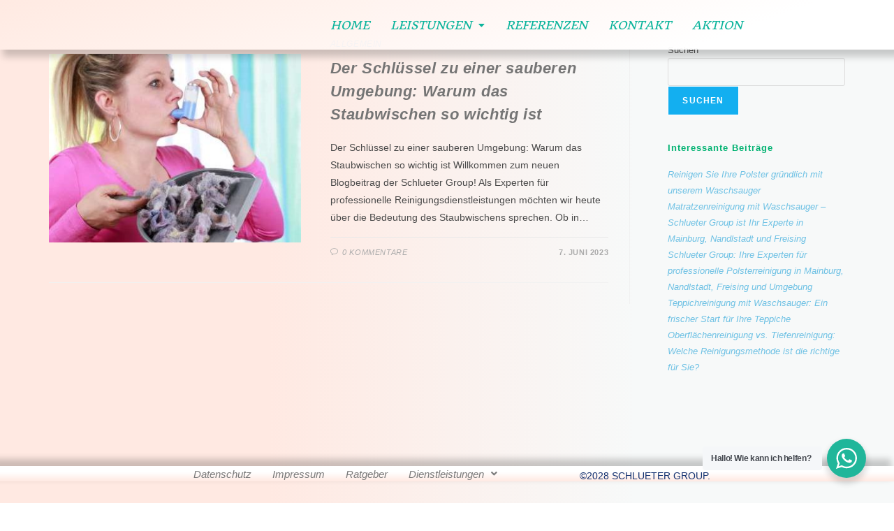

--- FILE ---
content_type: text/css
request_url: https://www.schluetergroup.de/wp-content/uploads/elementor/css/post-7.css?ver=1768640572
body_size: 1894
content:
.elementor-kit-7{--e-global-color-primary:#6EC1E4;--e-global-color-secondary:#54595F;--e-global-color-text:#7A7A7A;--e-global-color-accent:#61CE70;--e-global-color-3e35a38:#A9FFEB;--e-global-color-bc83db6:#83C1FF;--e-global-color-904ccb3:#92E0CD;--e-global-color-4e3b67e:#4CA3FB;--e-global-color-fd81523:#7A7A7AA1;--e-global-color-bee9db8:#F7F9F9;--e-global-color-efce312:#EDD6D3;--e-global-color-458c1db:#ffe9e2;--e-global-color-028012f:#13c4fc;--e-global-color-fafbc88:#0cb49c;--e-global-typography-primary-font-family:"Roboto";--e-global-typography-primary-font-weight:600;--e-global-typography-secondary-font-family:"Roboto Slab";--e-global-typography-secondary-font-weight:400;--e-global-typography-text-font-family:"Roboto";--e-global-typography-text-font-weight:400;--e-global-typography-accent-font-family:"Roboto";--e-global-typography-accent-font-weight:500;background-color:transparent;background-image:linear-gradient(270deg, var( --e-global-color-bee9db8 ) 29%, #FFE9E2 70%);}.elementor-kit-7 e-page-transition{background-color:#FFBC7D;}.elementor-kit-7 img:hover{filter:brightness( 100% ) contrast( 100% ) saturate( 100% ) blur( 0px ) hue-rotate( 0deg );}.elementor-section.elementor-section-boxed > .elementor-container{max-width:100%;}.e-con{--container-max-width:100%;--container-default-padding-top:0px;--container-default-padding-right:0px;--container-default-padding-bottom:0px;--container-default-padding-left:0px;}.elementor-widget:not(:last-child){margin-block-end:20px;}.elementor-element{--widgets-spacing:20px 20px;--widgets-spacing-row:20px;--widgets-spacing-column:20px;}{}h1.entry-title{display:var(--page-title-display);}@media(max-width:1024px){.elementor-section.elementor-section-boxed > .elementor-container{max-width:1024px;}.e-con{--container-max-width:1024px;}}@media(max-width:767px){.elementor-section.elementor-section-boxed > .elementor-container{max-width:767px;}.e-con{--container-max-width:767px;}}/* Start custom CSS */img:hover {
  transform: none !important;
  transition: none !important;
}/* End custom CSS */

--- FILE ---
content_type: text/css
request_url: https://www.schluetergroup.de/wp-content/uploads/elementor/css/post-639.css?ver=1768640572
body_size: 16972
content:
.elementor-639 .elementor-element.elementor-element-1d119de{--display:flex;--position:fixed;--min-height:71px;--flex-direction:row;--container-widget-width:initial;--container-widget-height:100%;--container-widget-flex-grow:1;--container-widget-align-self:stretch;--flex-wrap-mobile:wrap;--justify-content:center;box-shadow:7px 7px 10px 3px rgba(0, 0, 0, 0.2);top:0px;}.elementor-639 .elementor-element.elementor-element-1d119de:not(.elementor-motion-effects-element-type-background), .elementor-639 .elementor-element.elementor-element-1d119de > .elementor-motion-effects-container > .elementor-motion-effects-layer{background-color:transparent;background-image:linear-gradient(160deg, #FFE9E2F5 0%, #FFFFFFF5 80%);}body:not(.rtl) .elementor-639 .elementor-element.elementor-element-1d119de{left:0px;}body.rtl .elementor-639 .elementor-element.elementor-element-1d119de{right:0px;}.elementor-widget-image .widget-image-caption{color:var( --e-global-color-text );font-family:var( --e-global-typography-text-font-family ), Sans-serif;font-weight:var( --e-global-typography-text-font-weight );}.elementor-639 .elementor-element.elementor-element-335a7e8{width:var( --container-widget-width, 25% );max-width:25%;--container-widget-width:25%;--container-widget-flex-grow:0;text-align:start;}.elementor-639 .elementor-element.elementor-element-335a7e8 > .elementor-widget-container{margin:2% 0% -5% 0%;}.elementor-639 .elementor-element.elementor-element-335a7e8.elementor-element{--align-self:flex-start;}.elementor-639 .elementor-element.elementor-element-335a7e8 img{width:70%;max-width:100%;}.elementor-widget-navigation-menu .menu-item a.hfe-menu-item.elementor-button{background-color:var( --e-global-color-accent );font-family:var( --e-global-typography-accent-font-family ), Sans-serif;font-weight:var( --e-global-typography-accent-font-weight );}.elementor-widget-navigation-menu .menu-item a.hfe-menu-item.elementor-button:hover{background-color:var( --e-global-color-accent );}.elementor-widget-navigation-menu a.hfe-menu-item, .elementor-widget-navigation-menu a.hfe-sub-menu-item{font-family:var( --e-global-typography-primary-font-family ), Sans-serif;font-weight:var( --e-global-typography-primary-font-weight );}.elementor-widget-navigation-menu .menu-item a.hfe-menu-item, .elementor-widget-navigation-menu .sub-menu a.hfe-sub-menu-item{color:var( --e-global-color-text );}.elementor-widget-navigation-menu .menu-item a.hfe-menu-item:hover,
								.elementor-widget-navigation-menu .sub-menu a.hfe-sub-menu-item:hover,
								.elementor-widget-navigation-menu .menu-item.current-menu-item a.hfe-menu-item,
								.elementor-widget-navigation-menu .menu-item a.hfe-menu-item.highlighted,
								.elementor-widget-navigation-menu .menu-item a.hfe-menu-item:focus{color:var( --e-global-color-accent );}.elementor-widget-navigation-menu .hfe-nav-menu-layout:not(.hfe-pointer__framed) .menu-item.parent a.hfe-menu-item:before,
								.elementor-widget-navigation-menu .hfe-nav-menu-layout:not(.hfe-pointer__framed) .menu-item.parent a.hfe-menu-item:after{background-color:var( --e-global-color-accent );}.elementor-widget-navigation-menu .hfe-nav-menu-layout:not(.hfe-pointer__framed) .menu-item.parent .sub-menu .hfe-has-submenu-container a:after{background-color:var( --e-global-color-accent );}.elementor-widget-navigation-menu .hfe-pointer__framed .menu-item.parent a.hfe-menu-item:before,
								.elementor-widget-navigation-menu .hfe-pointer__framed .menu-item.parent a.hfe-menu-item:after{border-color:var( --e-global-color-accent );}
							.elementor-widget-navigation-menu .sub-menu li a.hfe-sub-menu-item,
							.elementor-widget-navigation-menu nav.hfe-dropdown li a.hfe-sub-menu-item,
							.elementor-widget-navigation-menu nav.hfe-dropdown li a.hfe-menu-item,
							.elementor-widget-navigation-menu nav.hfe-dropdown-expandible li a.hfe-menu-item,
							.elementor-widget-navigation-menu nav.hfe-dropdown-expandible li a.hfe-sub-menu-item{font-family:var( --e-global-typography-accent-font-family ), Sans-serif;font-weight:var( --e-global-typography-accent-font-weight );}.elementor-639 .elementor-element.elementor-element-48fb86f .menu-item a.hfe-menu-item{padding-left:15px;padding-right:15px;}.elementor-639 .elementor-element.elementor-element-48fb86f .menu-item a.hfe-sub-menu-item{padding-left:calc( 15px + 20px );padding-right:15px;}.elementor-639 .elementor-element.elementor-element-48fb86f .hfe-nav-menu__layout-vertical .menu-item ul ul a.hfe-sub-menu-item{padding-left:calc( 15px + 40px );padding-right:15px;}.elementor-639 .elementor-element.elementor-element-48fb86f .hfe-nav-menu__layout-vertical .menu-item ul ul ul a.hfe-sub-menu-item{padding-left:calc( 15px + 60px );padding-right:15px;}.elementor-639 .elementor-element.elementor-element-48fb86f .hfe-nav-menu__layout-vertical .menu-item ul ul ul ul a.hfe-sub-menu-item{padding-left:calc( 15px + 80px );padding-right:15px;}.elementor-639 .elementor-element.elementor-element-48fb86f .menu-item a.hfe-menu-item, .elementor-639 .elementor-element.elementor-element-48fb86f .menu-item a.hfe-sub-menu-item{padding-top:12px;padding-bottom:12px;}.elementor-639 .elementor-element.elementor-element-48fb86f ul.sub-menu{width:220px;}.elementor-639 .elementor-element.elementor-element-48fb86f .sub-menu a.hfe-sub-menu-item,
						 .elementor-639 .elementor-element.elementor-element-48fb86f nav.hfe-dropdown li a.hfe-menu-item,
						 .elementor-639 .elementor-element.elementor-element-48fb86f nav.hfe-dropdown li a.hfe-sub-menu-item,
						 .elementor-639 .elementor-element.elementor-element-48fb86f nav.hfe-dropdown-expandible li a.hfe-menu-item,
						 .elementor-639 .elementor-element.elementor-element-48fb86f nav.hfe-dropdown-expandible li a.hfe-sub-menu-item{padding-top:15px;padding-bottom:15px;}.elementor-639 .elementor-element.elementor-element-48fb86f{width:var( --container-widget-width, 70% );max-width:70%;--container-widget-width:70%;--container-widget-flex-grow:0;}.elementor-639 .elementor-element.elementor-element-48fb86f.elementor-element{--align-self:center;}.elementor-639 .elementor-element.elementor-element-48fb86f .hfe-nav-menu__toggle{margin:0 auto;}.elementor-639 .elementor-element.elementor-element-48fb86f a.hfe-menu-item, .elementor-639 .elementor-element.elementor-element-48fb86f a.hfe-sub-menu-item{font-family:"Quando", Sans-serif;font-weight:500;text-transform:uppercase;}.elementor-639 .elementor-element.elementor-element-48fb86f .menu-item a.hfe-menu-item, .elementor-639 .elementor-element.elementor-element-48fb86f .sub-menu a.hfe-sub-menu-item{color:var( --e-global-color-fafbc88 );}.elementor-639 .elementor-element.elementor-element-48fb86f .menu-item a.hfe-menu-item:hover,
								.elementor-639 .elementor-element.elementor-element-48fb86f .sub-menu a.hfe-sub-menu-item:hover,
								.elementor-639 .elementor-element.elementor-element-48fb86f .menu-item.current-menu-item a.hfe-menu-item,
								.elementor-639 .elementor-element.elementor-element-48fb86f .menu-item a.hfe-menu-item.highlighted,
								.elementor-639 .elementor-element.elementor-element-48fb86f .menu-item a.hfe-menu-item:focus{color:var( --e-global-color-bc83db6 );}.elementor-639 .elementor-element.elementor-element-48fb86f .menu-item.current-menu-item a.hfe-menu-item,
								.elementor-639 .elementor-element.elementor-element-48fb86f .menu-item.current-menu-ancestor a.hfe-menu-item{color:var( --e-global-color-bc83db6 );}.elementor-639 .elementor-element.elementor-element-48fb86f .sub-menu,
								.elementor-639 .elementor-element.elementor-element-48fb86f nav.hfe-dropdown,
								.elementor-639 .elementor-element.elementor-element-48fb86f nav.hfe-dropdown-expandible,
								.elementor-639 .elementor-element.elementor-element-48fb86f nav.hfe-dropdown .menu-item a.hfe-menu-item,
								.elementor-639 .elementor-element.elementor-element-48fb86f nav.hfe-dropdown .menu-item a.hfe-sub-menu-item{background-color:#FFFFFFCC;}
							.elementor-639 .elementor-element.elementor-element-48fb86f .sub-menu li a.hfe-sub-menu-item,
							.elementor-639 .elementor-element.elementor-element-48fb86f nav.hfe-dropdown li a.hfe-sub-menu-item,
							.elementor-639 .elementor-element.elementor-element-48fb86f nav.hfe-dropdown li a.hfe-menu-item,
							.elementor-639 .elementor-element.elementor-element-48fb86f nav.hfe-dropdown-expandible li a.hfe-menu-item,
							.elementor-639 .elementor-element.elementor-element-48fb86f nav.hfe-dropdown-expandible li a.hfe-sub-menu-item{font-family:"Roboto", Sans-serif;font-weight:500;}.elementor-639 .elementor-element.elementor-element-48fb86f .hfe-nav-menu .sub-menu,
								.elementor-639 .elementor-element.elementor-element-48fb86f nav.hfe-dropdown,
						 		.elementor-639 .elementor-element.elementor-element-48fb86f nav.hfe-dropdown-expandible{box-shadow:0px 0px 10px 0px rgba(0,0,0,0.5);}.elementor-639 .elementor-element.elementor-element-48fb86f .sub-menu li.menu-item:not(:last-child),
						.elementor-639 .elementor-element.elementor-element-48fb86f nav.hfe-dropdown li.menu-item:not(:last-child),
						.elementor-639 .elementor-element.elementor-element-48fb86f nav.hfe-dropdown-expandible li.menu-item:not(:last-child){border-bottom-style:solid;border-bottom-color:#c4c4c4;border-bottom-width:1px;}@media(min-width:768px){.elementor-639 .elementor-element.elementor-element-1d119de{--content-width:80%;}}@media(max-width:1024px) and (min-width:768px){.elementor-639 .elementor-element.elementor-element-1d119de{--content-width:90%;}}@media(max-width:1024px){.elementor-639 .elementor-element.elementor-element-1d119de{--min-height:0px;--justify-content:center;--align-items:center;--container-widget-width:calc( ( 1 - var( --container-widget-flex-grow ) ) * 100% );--margin-top:0px;--margin-bottom:0px;--margin-left:0px;--margin-right:0px;--padding-top:0px;--padding-bottom:0px;--padding-left:0px;--padding-right:0px;}.elementor-639 .elementor-element.elementor-element-335a7e8 > .elementor-widget-container{margin:2% 0% -5% 0%;}.elementor-639 .elementor-element.elementor-element-335a7e8.elementor-element{--align-self:center;--order:-99999 /* order start hack */;}.elementor-639 .elementor-element.elementor-element-335a7e8 img{width:90%;max-width:90%;}.elementor-639 .elementor-element.elementor-element-48fb86f .menu-item a.hfe-menu-item, .elementor-639 .elementor-element.elementor-element-48fb86f .menu-item a.hfe-sub-menu-item{padding-top:0px;padding-bottom:0px;}body:not(.rtl) .elementor-639 .elementor-element.elementor-element-48fb86f.hfe-nav-menu__breakpoint-tablet .hfe-nav-menu__layout-horizontal .hfe-nav-menu > li.menu-item:not(:last-child){margin-right:0px;}body .elementor-639 .elementor-element.elementor-element-48fb86f nav.hfe-nav-menu__layout-vertical .hfe-nav-menu > li.menu-item:not(:last-child){margin-bottom:0px;}.elementor-639 .elementor-element.elementor-element-48fb86f > .elementor-widget-container{margin:0px 0px 0px 0px;padding:0px 0px 0px 0px;}.elementor-639 .elementor-element.elementor-element-48fb86f.elementor-element{--align-self:center;}.elementor-639 .elementor-element.elementor-element-48fb86f a.hfe-menu-item, .elementor-639 .elementor-element.elementor-element-48fb86f a.hfe-sub-menu-item{font-size:14px;}}@media(max-width:767px){.elementor-639 .elementor-element.elementor-element-1d119de{--justify-content:center;--align-items:center;--container-widget-width:calc( ( 1 - var( --container-widget-flex-grow ) ) * 100% );--flex-wrap:nowrap;}.elementor-639 .elementor-element.elementor-element-1d119de.e-con{--align-self:center;}.elementor-639 .elementor-element.elementor-element-335a7e8 > .elementor-widget-container{margin:3px 0px -3px 10px;}.elementor-639 .elementor-element.elementor-element-335a7e8{--container-widget-width:70%;--container-widget-flex-grow:0;width:var( --container-widget-width, 70% );max-width:70%;text-align:center;}.elementor-639 .elementor-element.elementor-element-335a7e8.elementor-element{--align-self:center;--order:-99999 /* order start hack */;}.elementor-639 .elementor-element.elementor-element-335a7e8 img{width:70%;max-width:70%;}.elementor-639 .elementor-element.elementor-element-48fb86f .menu-item a.hfe-menu-item{padding-left:0px;padding-right:0px;}.elementor-639 .elementor-element.elementor-element-48fb86f .menu-item a.hfe-sub-menu-item{padding-left:calc( 0px + 20px );padding-right:0px;}.elementor-639 .elementor-element.elementor-element-48fb86f .hfe-nav-menu__layout-vertical .menu-item ul ul a.hfe-sub-menu-item{padding-left:calc( 0px + 40px );padding-right:0px;}.elementor-639 .elementor-element.elementor-element-48fb86f .hfe-nav-menu__layout-vertical .menu-item ul ul ul a.hfe-sub-menu-item{padding-left:calc( 0px + 60px );padding-right:0px;}.elementor-639 .elementor-element.elementor-element-48fb86f .hfe-nav-menu__layout-vertical .menu-item ul ul ul ul a.hfe-sub-menu-item{padding-left:calc( 0px + 80px );padding-right:0px;}.elementor-639 .elementor-element.elementor-element-48fb86f .menu-item a.hfe-menu-item, .elementor-639 .elementor-element.elementor-element-48fb86f .menu-item a.hfe-sub-menu-item{padding-top:0px;padding-bottom:0px;}body:not(.rtl) .elementor-639 .elementor-element.elementor-element-48fb86f .hfe-nav-menu__layout-horizontal .hfe-nav-menu > li.menu-item:not(:last-child){margin-right:0px;}body.rtl .elementor-639 .elementor-element.elementor-element-48fb86f .hfe-nav-menu__layout-horizontal .hfe-nav-menu > li.menu-item:not(:last-child){margin-left:0px;}.elementor-639 .elementor-element.elementor-element-48fb86f nav:not(.hfe-nav-menu__layout-horizontal) .hfe-nav-menu > li.menu-item:not(:last-child){margin-bottom:0px;}body:not(.rtl) .elementor-639 .elementor-element.elementor-element-48fb86f.hfe-nav-menu__breakpoint-mobile .hfe-nav-menu__layout-horizontal .hfe-nav-menu > li.menu-item:not(:last-child){margin-right:0px;}body .elementor-639 .elementor-element.elementor-element-48fb86f nav.hfe-nav-menu__layout-vertical .hfe-nav-menu > li.menu-item:not(:last-child){margin-bottom:0px;}body:not(.rtl) .elementor-639 .elementor-element.elementor-element-48fb86f .hfe-nav-menu__layout-horizontal .hfe-nav-menu > li.menu-item{margin-bottom:0px;}.elementor-639 .elementor-element.elementor-element-48fb86f ul.sub-menu{width:0px;}.elementor-639 .elementor-element.elementor-element-48fb86f .sub-menu li a.hfe-sub-menu-item,
						.elementor-639 .elementor-element.elementor-element-48fb86f nav.hfe-dropdown li a.hfe-menu-item,
						.elementor-639 .elementor-element.elementor-element-48fb86f nav.hfe-dropdown-expandible li a.hfe-menu-item{padding-left:50px;padding-right:50px;}.elementor-639 .elementor-element.elementor-element-48fb86f nav.hfe-dropdown-expandible a.hfe-sub-menu-item,
						.elementor-639 .elementor-element.elementor-element-48fb86f nav.hfe-dropdown li a.hfe-sub-menu-item{padding-left:calc( 50px + 20px );padding-right:50px;}.elementor-639 .elementor-element.elementor-element-48fb86f .hfe-dropdown .menu-item ul ul a.hfe-sub-menu-item,
						.elementor-639 .elementor-element.elementor-element-48fb86f .hfe-dropdown-expandible .menu-item ul ul a.hfe-sub-menu-item{padding-left:calc( 50px + 40px );padding-right:50px;}.elementor-639 .elementor-element.elementor-element-48fb86f .hfe-dropdown .menu-item ul ul ul a.hfe-sub-menu-item,
						.elementor-639 .elementor-element.elementor-element-48fb86f .hfe-dropdown-expandible .menu-item ul ul ul a.hfe-sub-menu-item{padding-left:calc( 50px + 60px );padding-right:50px;}.elementor-639 .elementor-element.elementor-element-48fb86f .hfe-dropdown .menu-item ul ul ul ul a.hfe-sub-menu-item,
						.elementor-639 .elementor-element.elementor-element-48fb86f .hfe-dropdown-expandible .menu-item ul ul ul ul a.hfe-sub-menu-item{padding-left:calc( 50px + 80px );padding-right:50px;}.elementor-639 .elementor-element.elementor-element-48fb86f .sub-menu a.hfe-sub-menu-item,
						 .elementor-639 .elementor-element.elementor-element-48fb86f nav.hfe-dropdown li a.hfe-menu-item,
						 .elementor-639 .elementor-element.elementor-element-48fb86f nav.hfe-dropdown li a.hfe-sub-menu-item,
						 .elementor-639 .elementor-element.elementor-element-48fb86f nav.hfe-dropdown-expandible li a.hfe-menu-item,
						 .elementor-639 .elementor-element.elementor-element-48fb86f nav.hfe-dropdown-expandible li a.hfe-sub-menu-item{padding-top:10px;padding-bottom:10px;}.elementor-639 .elementor-element.elementor-element-48fb86f nav.hfe-nav-menu__layout-horizontal:not(.hfe-dropdown) ul.sub-menu, .elementor-639 .elementor-element.elementor-element-48fb86f nav.hfe-nav-menu__layout-expandible.menu-is-active, .elementor-639 .elementor-element.elementor-element-48fb86f nav.hfe-nav-menu__layout-vertical:not(.hfe-dropdown) ul.sub-menu{margin-top:0px;}.elementor-639 .elementor-element.elementor-element-48fb86f .hfe-dropdown.menu-is-active{margin-top:0px;}.elementor-639 .elementor-element.elementor-element-48fb86f{width:100%;max-width:100%;}.elementor-639 .elementor-element.elementor-element-48fb86f > .elementor-widget-container{margin:0px 0px 0px 0px;}}

--- FILE ---
content_type: text/css
request_url: https://www.schluetergroup.de/wp-content/uploads/elementor/css/post-832.css?ver=1768640572
body_size: 8437
content:
.elementor-832 .elementor-element.elementor-element-f480095{--display:flex;--min-height:0px;--flex-direction:row;--container-widget-width:calc( ( 1 - var( --container-widget-flex-grow ) ) * 100% );--container-widget-height:100%;--container-widget-flex-grow:1;--container-widget-align-self:stretch;--flex-wrap-mobile:wrap;--justify-content:center;--align-items:center;box-shadow:-7px -7px 10px 3px rgba(0, 0, 0, 0.2);}.elementor-832 .elementor-element.elementor-element-f480095:not(.elementor-motion-effects-element-type-background), .elementor-832 .elementor-element.elementor-element-f480095 > .elementor-motion-effects-container > .elementor-motion-effects-layer{background-color:transparent;background-image:linear-gradient(180deg, #FFFFFF 40%, var( --e-global-color-458c1db ) 100%);}.elementor-widget-navigation-menu .menu-item a.hfe-menu-item.elementor-button{background-color:var( --e-global-color-accent );font-family:var( --e-global-typography-accent-font-family ), Sans-serif;font-weight:var( --e-global-typography-accent-font-weight );}.elementor-widget-navigation-menu .menu-item a.hfe-menu-item.elementor-button:hover{background-color:var( --e-global-color-accent );}.elementor-widget-navigation-menu a.hfe-menu-item, .elementor-widget-navigation-menu a.hfe-sub-menu-item{font-family:var( --e-global-typography-primary-font-family ), Sans-serif;font-weight:var( --e-global-typography-primary-font-weight );}.elementor-widget-navigation-menu .menu-item a.hfe-menu-item, .elementor-widget-navigation-menu .sub-menu a.hfe-sub-menu-item{color:var( --e-global-color-text );}.elementor-widget-navigation-menu .menu-item a.hfe-menu-item:hover,
								.elementor-widget-navigation-menu .sub-menu a.hfe-sub-menu-item:hover,
								.elementor-widget-navigation-menu .menu-item.current-menu-item a.hfe-menu-item,
								.elementor-widget-navigation-menu .menu-item a.hfe-menu-item.highlighted,
								.elementor-widget-navigation-menu .menu-item a.hfe-menu-item:focus{color:var( --e-global-color-accent );}.elementor-widget-navigation-menu .hfe-nav-menu-layout:not(.hfe-pointer__framed) .menu-item.parent a.hfe-menu-item:before,
								.elementor-widget-navigation-menu .hfe-nav-menu-layout:not(.hfe-pointer__framed) .menu-item.parent a.hfe-menu-item:after{background-color:var( --e-global-color-accent );}.elementor-widget-navigation-menu .hfe-nav-menu-layout:not(.hfe-pointer__framed) .menu-item.parent .sub-menu .hfe-has-submenu-container a:after{background-color:var( --e-global-color-accent );}.elementor-widget-navigation-menu .hfe-pointer__framed .menu-item.parent a.hfe-menu-item:before,
								.elementor-widget-navigation-menu .hfe-pointer__framed .menu-item.parent a.hfe-menu-item:after{border-color:var( --e-global-color-accent );}
							.elementor-widget-navigation-menu .sub-menu li a.hfe-sub-menu-item,
							.elementor-widget-navigation-menu nav.hfe-dropdown li a.hfe-sub-menu-item,
							.elementor-widget-navigation-menu nav.hfe-dropdown li a.hfe-menu-item,
							.elementor-widget-navigation-menu nav.hfe-dropdown-expandible li a.hfe-menu-item,
							.elementor-widget-navigation-menu nav.hfe-dropdown-expandible li a.hfe-sub-menu-item{font-family:var( --e-global-typography-accent-font-family ), Sans-serif;font-weight:var( --e-global-typography-accent-font-weight );}.elementor-832 .elementor-element.elementor-element-379a070 .menu-item a.hfe-menu-item{padding-left:15px;padding-right:15px;}.elementor-832 .elementor-element.elementor-element-379a070 .menu-item a.hfe-sub-menu-item{padding-left:calc( 15px + 20px );padding-right:15px;}.elementor-832 .elementor-element.elementor-element-379a070 .hfe-nav-menu__layout-vertical .menu-item ul ul a.hfe-sub-menu-item{padding-left:calc( 15px + 40px );padding-right:15px;}.elementor-832 .elementor-element.elementor-element-379a070 .hfe-nav-menu__layout-vertical .menu-item ul ul ul a.hfe-sub-menu-item{padding-left:calc( 15px + 60px );padding-right:15px;}.elementor-832 .elementor-element.elementor-element-379a070 .hfe-nav-menu__layout-vertical .menu-item ul ul ul ul a.hfe-sub-menu-item{padding-left:calc( 15px + 80px );padding-right:15px;}.elementor-832 .elementor-element.elementor-element-379a070 .menu-item a.hfe-menu-item, .elementor-832 .elementor-element.elementor-element-379a070 .menu-item a.hfe-sub-menu-item{padding-top:0px;padding-bottom:0px;}.elementor-832 .elementor-element.elementor-element-379a070 ul.sub-menu{width:220px;}.elementor-832 .elementor-element.elementor-element-379a070 .sub-menu a.hfe-sub-menu-item,
						 .elementor-832 .elementor-element.elementor-element-379a070 nav.hfe-dropdown li a.hfe-menu-item,
						 .elementor-832 .elementor-element.elementor-element-379a070 nav.hfe-dropdown li a.hfe-sub-menu-item,
						 .elementor-832 .elementor-element.elementor-element-379a070 nav.hfe-dropdown-expandible li a.hfe-menu-item,
						 .elementor-832 .elementor-element.elementor-element-379a070 nav.hfe-dropdown-expandible li a.hfe-sub-menu-item{padding-top:15px;padding-bottom:15px;}.elementor-832 .elementor-element.elementor-element-379a070 > .elementor-widget-container{margin:3px 3px 3px 3px;}.elementor-832 .elementor-element.elementor-element-379a070.elementor-element{--align-self:center;}.elementor-832 .elementor-element.elementor-element-379a070 .hfe-nav-menu__toggle{margin:0 auto;}.elementor-832 .elementor-element.elementor-element-379a070 a.hfe-menu-item, .elementor-832 .elementor-element.elementor-element-379a070 a.hfe-sub-menu-item{font-family:"Arial", Sans-serif;font-size:15px;font-weight:400;}.elementor-832 .elementor-element.elementor-element-379a070 .menu-item a.hfe-menu-item:hover,
								.elementor-832 .elementor-element.elementor-element-379a070 .sub-menu a.hfe-sub-menu-item:hover,
								.elementor-832 .elementor-element.elementor-element-379a070 .menu-item.current-menu-item a.hfe-menu-item,
								.elementor-832 .elementor-element.elementor-element-379a070 .menu-item a.hfe-menu-item.highlighted,
								.elementor-832 .elementor-element.elementor-element-379a070 .menu-item a.hfe-menu-item:focus{color:var( --e-global-color-text );}.elementor-832 .elementor-element.elementor-element-379a070 .sub-menu,
								.elementor-832 .elementor-element.elementor-element-379a070 nav.hfe-dropdown,
								.elementor-832 .elementor-element.elementor-element-379a070 nav.hfe-dropdown-expandible,
								.elementor-832 .elementor-element.elementor-element-379a070 nav.hfe-dropdown .menu-item a.hfe-menu-item,
								.elementor-832 .elementor-element.elementor-element-379a070 nav.hfe-dropdown .menu-item a.hfe-sub-menu-item{background-color:#fff;}.elementor-832 .elementor-element.elementor-element-379a070 .sub-menu li.menu-item:not(:last-child),
						.elementor-832 .elementor-element.elementor-element-379a070 nav.hfe-dropdown li.menu-item:not(:last-child),
						.elementor-832 .elementor-element.elementor-element-379a070 nav.hfe-dropdown-expandible li.menu-item:not(:last-child){border-bottom-style:solid;border-bottom-color:#c4c4c4;border-bottom-width:1px;}.elementor-widget-text-editor{font-family:var( --e-global-typography-text-font-family ), Sans-serif;font-weight:var( --e-global-typography-text-font-weight );color:var( --e-global-color-text );}.elementor-widget-text-editor.elementor-drop-cap-view-stacked .elementor-drop-cap{background-color:var( --e-global-color-primary );}.elementor-widget-text-editor.elementor-drop-cap-view-framed .elementor-drop-cap, .elementor-widget-text-editor.elementor-drop-cap-view-default .elementor-drop-cap{color:var( --e-global-color-primary );border-color:var( --e-global-color-primary );}.elementor-832 .elementor-element.elementor-element-487eb25 > .elementor-widget-container{margin:0px 0px -25px 100px;padding:0px 0px 0px 0px;}.elementor-832 .elementor-element.elementor-element-487eb25.elementor-element{--order:99999 /* order end hack */;--flex-grow:0;--flex-shrink:0;}.elementor-832 .elementor-element.elementor-element-487eb25{text-align:end;font-family:"Quando", Sans-serif;font-size:15px;font-weight:600;}@media(max-width:767px){.elementor-832 .elementor-element.elementor-element-f480095{--content-width:100%;}.elementor-832 .elementor-element.elementor-element-f480095.e-con{--align-self:center;}.elementor-832 .elementor-element.elementor-element-379a070 > .elementor-widget-container{margin:0px 0px 0px 0px;padding:0px 0px 0px 0px;}.elementor-832 .elementor-element.elementor-element-487eb25 > .elementor-widget-container{margin:0px 0px 0px 0px;}}@media(min-width:768px){.elementor-832 .elementor-element.elementor-element-f480095{--content-width:90%;}}